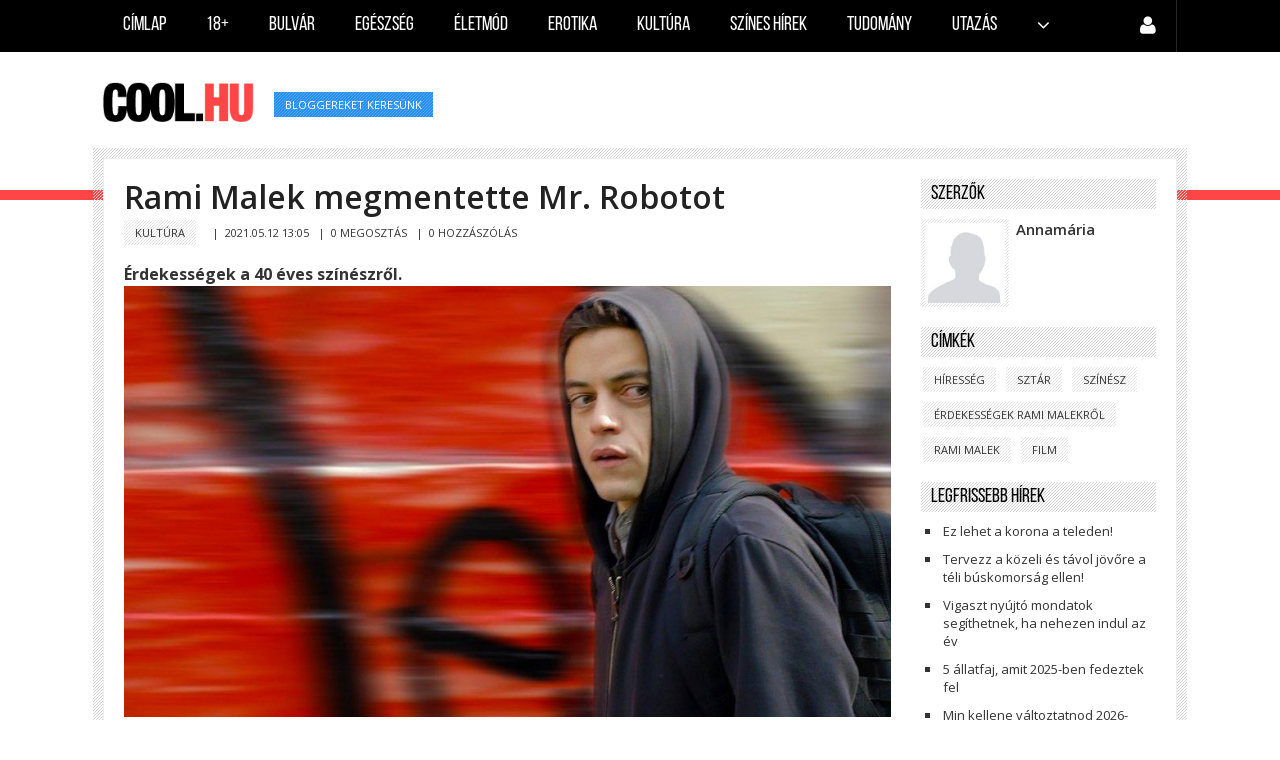

--- FILE ---
content_type: text/html; charset=UTF-8
request_url: https://cool.hu/2021/05/12/rami_malek_megmentette_mr_robotot/
body_size: 8802
content:
<!doctype html>
<html lang="hu">

<head>
	<script src="/templates/greatnews/assets/js/pace.min.js"></script>
	<link href="/templates/greatnews/assets/css/pace-theme-minimal.css" rel="stylesheet" />
	<meta charset="utf-8" />
	<title>
		Rami Malek megmentette Mr. Robotot | Cool.hu	</title>
	<meta name="viewport" content="width=device-width, initial-scale=1.0" />
	
	                    <meta name="description" content="" />
        <meta property="og:type" content="article" />
        <meta property="og:url" content="https://cool.hu/2021/05/12/rami_malek_megmentette_mr_robotot/" />
        <meta property="og:title" content="Rami Malek megmentette Mr. Robotot" />
        <meta property="og:description" content="
Érdekességek a 40 éves színészről.Bizonyos értelemben megmentette a Mr. Robotot: Sam Esmail, a Mr. Robot showrunnere elárulta, hogy a casting idején még nemigen tudta, hogy pontosan kit és mit keres. A szereplőválogatáson sokakat meghallgattak Elliot Anderson szerepére, köztük n ... " />
                <meta property="og:image" content="https://cool.hu/uploads/covers/lg_1620817475_8XwBfz6djQMC6aO.jpg"/>
        <meta property="fb:app_id" content="928113723898560" />
        <meta property="article:publisher" content="https://www.facebook.com/pages/coolhu/236379259843464" />
                            
    <!--[if lt IE 10]><link rel="stylesheet" href="templates/greatnews/assets/css/ie.css" type="text/css" media="all" /><![endif]-->

    <link rel="canonical" href="https://cool.hu/2021/05/12/rami_malek_megmentette_mr_robotot/" />
    <link rel="stylesheet" href="/global/plugins/bootstrap/css/bootstrap.min.css" type="text/css" media="all">
    <link rel="stylesheet" href="/templates/greatnews/assets/css/layout.css" type="text/css" media="all">
    <link href="/global/plugins/font-awesome/css/font-awesome.min.css" rel="stylesheet" type="text/css" />
    <link href="/global/plugins/simple-line-icons/simple-line-icons.min.css" rel="stylesheet" type="text/css" />
    <link href="https://fonts.googleapis.com/css?family=Open+Sans:400,300,600,700&subset=all" rel="stylesheet" type="text/css" />
    <link rel="stylesheet" href="/templates/greatnews/assets/css/reset.css" type="text/css" media="all">

    <link rel="stylesheet" href="/templates/greatnews/assets/css/style.css" type="text/css" media="screen" />
    <link rel="stylesheet" href="/templates/greatnews/assets/css/jquery.tweet.css" type="text/css" media="screen" />
    <link rel="stylesheet" href="/templates/greatnews/assets/css/responsive.css" type="text/css" media="all">
    <link rel="stylesheet" href="/templates/greatnews/assets/css/modal.css" type="text/css" media="all">
    <link rel="stylesheet" href="/global/css/loaders.min.css" type="text/css">
    <link rel="alternate" type="application/rss+xml" title="Hírfolyam" href="/rss/hirfolyam/" />    <!--[if IE 7]><link rel="stylesheet" href="css/ie7.css" type="text/css" media="all" /><![endif]-->
    <link rel="shortcut icon" href="/favicon.ico" />
</head>

<body id="sub-page">
			<header id="header">
			<div class="wrapper clearfix">
				<nav class="navbar">
					<div class="container-fluid">
						<div class="navbar-header">
							<button type="button" class="navbar-toggle" data-toggle="collapse" data-target="#top-nav"> <span class="icon-bar"></span> <span class="icon-bar"></span> <span class="icon-bar"></span> </button>
							</div>
						<div class="collapse navbar-collapse" id="top-nav">
							<ul class="nav navbar-nav">
								<li class=""><a href="/">Címlap</a></li>
																																						<li class="  ">
												<a href="/kategoria/18/">
													18+												</a>
											</li>
																																									<li class="  ">
												<a href="/kategoria/bulvar/">
													Bulvár												</a>
											</li>
																																									<li class="  ">
												<a href="/kategoria/egeszseg/">
													Egészség												</a>
											</li>
																																									<li class="  ">
												<a href="/kategoria/eletmod/">
													Életmód												</a>
											</li>
																																									<li class="  ">
												<a href="/kategoria/erotika/">
													Erotika												</a>
											</li>
																																									<li class="  ">
												<a href="/kategoria/kultura/">
													Kultúra												</a>
											</li>
																																									<li class=" hidden-sm  ">
												<a href="/kategoria/szines_hirek/">
													Színes hírek												</a>
											</li>
																																									<li class=" hidden-sm  ">
												<a href="/kategoria/tudomany/">
													Tudomány												</a>
											</li>
																																									<li class=" hidden-sm  ">
												<a href="/kategoria/utazas/">
													Utazás												</a>
											</li>
																																							<li  >
											<a class="dropdown-toggle" data-toggle="dropdown" aria-haspopup="true" aria-expanded="false"> <i class="fa fa-angle-down"></i> </a>
                                                <ul class="dropdown-menu dropdown-menu-right">
                                                    <!--<li><a href="/bekuldes/">Tartalom beküldés</a></li>
                                                    <li role="separator" class="separator"></li>-->
                                                                                                                                                                        <li class="visible-sm ">
                                                                <a href="/kategoria/szines_hirek/">
                                                                    Színes hírek                                                                </a>
                                                            </li>
                                                                                                                                                                         <li class="visible-sm ">
                                                                <a href="/kategoria/tudomany/">
                                                                    Tudomány                                                                </a>
                                                            </li>
                                                                                                                                                                         <li class="visible-sm ">
                                                                <a href="/kategoria/utazas/">
                                                                    Utazás                                                                </a>
                                                            </li>
                                                                                                                                                               	                                                        <li class="">
                                                        	<a href="/kategoria/belfold/">
                                                            	Belföld                                                            </a>
                                                        </li>
                                                	                                                     	                                                        <li class="">
                                                        	<a href="/kategoria/epiteszet/">
                                                            	Építészet                                                            </a>
                                                        </li>
                                                	                                                     	                                                        <li class="">
                                                        	<a href="/kategoria/gazdasag/">
                                                            	Gazdaság                                                            </a>
                                                        </li>
                                                	                                                     	                                                        <li class="">
                                                        	<a href="/kategoria/kulfold/">
                                                            	Külföld                                                            </a>
                                                        </li>
                                                	                                                     	                                                        <li class="">
                                                        	<a href="/kategoria/sport/">
                                                            	Sport                                                            </a>
                                                        </li>
                                                	                                                     	                                                        <li class="">
                                                        	<a href="/kategoria/tech/">
                                                            	Tech                                                            </a>
                                                        </li>
                                                	                                                </ul>
											</li>
																	</ul>
							<!--<ul class="nav navbar-nav float-right">
																	<li class=""><a href="/kereses/"><i class="fa fa-search line-24"></i></a></li>
									                                    															</ul>-->
                            <ul class="nav navbar-nav float-right">
								                                    	<li  >
                                            <a class="dropdown-toggle" data-toggle="dropdown" aria-haspopup="true" aria-expanded="false"> <i class="fa fa-user line-24"></i> </a>
                                            <ul class="dropdown-menu dropdown-menu-right">
                                                <li><a href="/kereses/">Keresés</a></li>
                                                
                                                <li><a href="/bekuldes/">Tartalom beküldés</a></li>
                                                <li><a href="/koveteseim/">Követéseim</a></li>
                                                <li role="separator" class="separator"></li>
                                                <li><a href="/admin/login/">Bejelentkezés</a></li>
                                            </ul>
                                        </li>
									                                    															</ul>
						</div>
					</div>
				</nav>
			</div>
    </header>
    <form id='img_form' enctype='multipart/form-data'>
        <input onclick='reset($(this));' name='file' id='img_input' type='file' accept="image/*" class='hidden'> </form>
    <div class="page-container">
        <div class="page-head branding">
            <div class="wrapper clearfix"> <a id="logo-image" href="/"><img src="/templates/greatnews/assets/placeholders/logonew.png" alt="logo"></a>
                <div class="tag nomargins">
                                            <a href='https://cool.hu/cimke/bloggereket+keresünk/'>bloggereket keresünk</a>                                    </div>
            </div>
        </div>
        <div class="separator-red"></div>
<div id="fb-root"></div>
<script>
  window.fbAsyncInit = function() {
    FB.init({
      appId      : '928113723898560',
      xfbml      : true,
      version    : 'v2.4'
    });
  };
  (function(d, s, id){
     var js, fjs = d.getElementsByTagName(s)[0];
     if (d.getElementById(id)) {return;}
     js = d.createElement(s); js.id = id;
     js.src = "//connect.facebook.net/hu_HU/sdk.js";
     fjs.parentNode.insertBefore(js, fjs);
   }(document, 'script', 'facebook-jssdk'));
</script>

 
    <input type="hidden" id="last_id" value="1474705727" />
    <input type="hidden" id="article_id" value="3720" />

<div class="main-body page-article">

    <div class="wrapper clearfix">
    		
		<div class="row">
        	<div class="col-md-9">
                                    <section class="entry-box clearfix">
        				
                        <h1 class="entry-title break">Rami Malek megmentette Mr. Robotot</h1>
        
                        <div class="tag">
					<a href='/kategoria/kultura/'>Kultúra</a>
				</div>
        
                        <span class="entry-meta">&nbsp;&nbsp;|&nbsp;&nbsp;</span><span class="meta-data">2021.05.12 13:05</span>
                        <input type="hidden" id='article_href' value='https://cool.hu/2021/05/12/rami_malek_megmentette_mr_robotot/' />
                        <span class="entry-meta">&nbsp;&nbsp;|&nbsp;&nbsp;</span><span class="meta-data"><a href='javascript:share();'>0 MEGOSZTÁS</a></span>
                                                	<span class="entry-meta">&nbsp;&nbsp;|&nbsp;&nbsp;</span><span class="meta-data"><a href='#comments'>0 HOZZÁSZÓLÁS</a></span>
                                                
                        	<div class="fb-like" data-href="http://cool.hu/2021/05/12/rami_malek_megmentette_mr_robotot/" data-layout="standard" data-action="like" data-size="small" data-show-faces="true" data-share="true"></div>
                        <br><br>
                        <div class="coolarticle">
                       		<!DOCTYPE html PUBLIC "-//W3C//DTD HTML 4.0 Transitional//EN" "http://www.w3.org/TR/REC-html40/loose.dtd">
<html><body><p style="font-weight: normal; page-break-before: always;"><strong>&Eacute;rdekess&eacute;gek a 40 &eacute;ves sz&iacute;n&eacute;szr&#337;l.<img title="" src="https://cool.hu/uploads/articles_resized/re_1620817503_dZ8V95bpDAe3XjN.jpg" alt="" width="400" height="300"></strong><strong>Bizonyos &eacute;rtelemben megmentette a Mr. Robotot: </strong><span style="font-weight: normal;">Sam Esmail, a Mr. Robot showrunnere el&aacute;rulta, hogy a casting idej&eacute;n m&eacute;g nemigen tudta, hogy pontosan kit &eacute;s mit keres. A szerepl&#337;v&aacute;logat&aacute;son sokakat meghallgattak Elliot Anderson szerep&eacute;re, k&ouml;zt&uuml;k n&eacute;h&aacute;ny remek sz&iacute;n&eacute;szt is, de mindegyik&uuml;k eset&eacute;ben &uacute;gy &eacute;rezte, hogy nagyon ridegek, ez&eacute;rt k&eacute;telkedni kezdett forgat&oacute;k&ouml;nyvben.</span><br><br></p><p style="font-weight: normal;">Olyan &eacute;rz&eacute;se t&aacute;madt, hogy a karakter val&oacute;j&aacute;ban kioktatja &eacute;s nagyon ellenszenves. Esmail m&aacute;r k&ouml;zel j&aacute;rt ahhoz, hogy jelzi a USA Networknek, hogy ink&aacute;bb felejts&eacute;k el az eg&eacute;szet, vagy legal&aacute;bbis &uacute;jra&iacute;rja a szkriptet, mert Elliot annyira ideges&iacute;t&#337;, hogy nem hiszi, hogy b&aacute;rki is h&eacute;tr&#337;l h&eacute;tre n&eacute;zni akarn&aacute;.<br><br></p><p><span style="font-weight: normal;">A</span><span style="font-weight: normal;">mikor azt&aacute;n megjelent Malek, akkor az &#337; alak&iacute;t&aacute;s&aacute;ban </span><span style="font-weight: normal;">Esmail </span><span style="font-weight: normal;">felfedezett egyfajta sebezhet&#337;s&eacute;get &eacute;s melegs&eacute;get, aminek hat&aacute;s&aacute;ra m&aacute;r nem idegenkedett a karaktert&#337;l, hanem ink&aacute;bb &aacute;t akarta &ouml;lelni, meg akarta &eacute;rteni. </span><span style="font-weight: normal;">Esmail </span><span style="font-weight: normal;">&uacute;gy &eacute;rezte, hogy Malek &eacute;letre keltette Elliotot, s ebben nem t&eacute;vedett, ugyanis a 2016-os Emmy-d&iacute;j&aacute;tad&oacute;n a sz&iacute;n&eacute;sz &aacute;tvehette a legjobb dr&aacute;mai sz&iacute;n&eacute;sznek j&aacute;r&oacute; d&iacute;jat.</span><br><br></p><p><strong>T&ouml;bb videoj&aacute;t&eacute;kon is dolgozott, mint szinkron- &eacute;s mocap-sz&iacute;n&eacute;sz: </strong><span style="font-weight: normal;">Malek a 2015-&ouml;s Until Dawn c&iacute;m&#369; horror videoj&aacute;t&eacute;kban alak&iacute;totta Josh Washingtont, &aacute;m a sz&iacute;n&eacute;sznek nem ez volt az egyetlen ilyen t&iacute;pus&uacute; munk&aacute;ja, ugyanis az &#337; hangj&aacute;n sz&oacute;lalt meg Tahno a 2014-es The Legend Of Korr&aacute;ban.</span><br><br></p><p><strong>Ben Stiller is ki&aacute;llt mellette, mikor az &Eacute;jszaka a m&uacute;zeumbant forgatt&aacute;k: </strong><span style="font-weight: normal;">Egyiptomi gy&ouml;kerei miatt nem meglep&#337;, hogy a 20th Century Fox eredeti terve az </span><span style="font-weight: normal;">volt</span><span style="font-weight: normal;">, hogy &#337; j&aacute;tszhatja Ahkmenrah-j&aacute;t a 2006-os &Eacute;jszaka a m&uacute;zeumban, &aacute;m a st&uacute;di&oacute; el&eacute;g gyorsan agg&oacute;dni kezdett az interpret&aacute;ci&oacute;ja miatt:</span><br><br></p><p style="font-weight: normal;">&bdquo;Lehet, hogy akkoriban t&uacute;lz&aacute;sba vittem a Karib-tenger kal&oacute;zai-filmek n&eacute;z&eacute;s&eacute;t? A st&uacute;di&oacute; m&aacute;sik sz&iacute;n&eacute;szt akart keresni a szerepre, de v&eacute;g&uuml;l maradhattam, mert Ben Stiller hitt bennem &eacute;s ki&aacute;llt mellettem.&rdquo; &ndash; mes&eacute;lte az esetr&#337;l Malek.<br><br></p><p><strong>Egy oszt&aacute;lyba j&aacute;rt Kirsten Dunsttal: </strong><span style="font-weight: normal;">A </span><span style="font-weight: normal;">lakhelye miatt az annak k&ouml;zel&eacute;ben tal&aacute;lhat&oacute; Notre Dame-ba j&aacute;rt k&ouml;z&eacute;piskol&aacute;ba, ahol t&ouml;bbek k&ouml;z&ouml;tt, Kirsten Dunsttal &eacute;s Rachel Bilsonnal ismerkedett meg. Dunst </span><span style="font-weight: normal;">elmes&eacute;lte, hogy ugyanazokra a sz&iacute;nh&aacute;zi &oacute;r&aacute;kra j&aacute;rtak &eacute;s Malek igaz&aacute;n n&eacute;pszer&#369; volt a l&aacute;nyok k&ouml;r&eacute;ben. 2016-ban Malek egy interj&uacute;ban el&aacute;rulta, hogy tetszett neki Dunst, de v&eacute;g&uuml;l nem t&ouml;rt&eacute;nt semmi kett&#337;j&uuml;k k&ouml;z&ouml;tt.</span><br><br></p><p><strong>Van egy egypet&eacute;j&#369; ikertestv&eacute;re: </strong><span style="font-weight: normal;">Sami Malek a megsz&oacute;lal&aacute;sig hasonl&iacute;t az Oscar-d&iacute;jas sz&iacute;n&eacute;sz testv&eacute;r&eacute;re, Ramira, </span><span style="font-weight: normal;">aki</span><span style="font-weight: normal;"> elmon</span><span style="font-weight: normal;">dta, hogy</span><span style="font-weight: normal;"> fiatalkorukban alaposan vissza&eacute;ltek azzal, hogy egypet&eacute;j&#369; ikrek</span><span style="font-weight: normal;">:</span><br><br></p><p style="font-weight: normal;">&bdquo;Nagy bajkever&#337;k voltunk gyerekkorunkban. Egy alkalommal, amikor m&aacute;r f&#337;iskol&aacute;ra &eacute;s egyetemre j&aacute;rtunk, hazafel&eacute; tartottam a sz&iacute;nh&aacute;zi iskol&aacute;b&oacute;l, mikor a b&aacute;ty&aacute;m p&aacute;nikolva felh&iacute;vott, hogy tudok-e fejb&#337;l egy g&ouml;r&ouml;g monol&oacute;got valamelyik g&ouml;r&ouml;g trag&eacute;di&aacute;b&oacute;l.<br><br></p><p style="font-weight: normal;">Persze, hogy tudtam, hiszen akkor m&aacute;r n&eacute;gy &eacute;ve, t&ouml;bbek k&ouml;zt, azokkal foglalkoztam. Erre &#337; azt mondta, hogy mindenk&eacute;ppen el kell mennem az egyetem&eacute;re, ami egy igen j&oacute; h&iacute;r&#369; Los Angeles-i iskola volt, &eacute;s el&#337; kell adnom a monol&oacute;got, mert akkor el&eacute;g pontot kap ahhoz, hogy megszerezze a diplom&aacute;j&aacute;t.<br><br></p><p><span style="font-weight: normal;">&Uacute;gy d&ouml;nt&ouml;ttem, hogy mi&eacute;rt is ne. Elmentem, el&#337;adtam a monol&oacute;got, ami ut&aacute;n m&eacute;g meg is tapsoltak, annyira tetszett mindenkinek az el&#337;ad</span><span style="font-weight: normal;">&aacute;s</span><span style="font-weight: normal;">om. Sami professzora azonban gyanakv&oacute;an m&eacute;regetett, majd faggatni kezdett, hogy m&eacute;gis hogyan siker&uuml;lt &ouml;sszehoznom ezt az el&#337;ad&aacute;st, ugyanis eg&eacute;sz tan&eacute;vben figyel</span><span style="font-weight: normal;">t</span><span style="font-weight: normal;">, &eacute;s nem l&aacute;tta rajtam semmi jel&eacute;t annak, hogy &eacute;rdekelne a sz&iacute;n&eacute;szet.</span><br><br></p><p><span style="font-weight: normal;">Erre olyasmit </span><span style="font-weight: normal;">hebegtem-habogtam, hogy csak mostan&aacute;ban kezdett el &eacute;rdekelni. Erre &#337; azt k&eacute;rdezte, hogy el&#337; tudn&aacute;m-e adni m&eacute;g egyszer az eg&eacute;szet a 30 perc m&uacute;lva kezd&#337;d&#337; &oacute;r&aacute;j&aacute;n, szeml&eacute;ltet&eacute;sk&eacute;pp. V&aacute;laszul csak megk&eacute;rdeztem, hogy megkapom-e a diplom&aacute;hoz sz&uuml;ks&eacute;ges pontokat, mire r&aacute;v&aacute;gta, hogy persze, mire &eacute;n azt mondtam, hogy musz&aacute;j mennem, mert most jut eszembe, hogy tilosba parkoltam, azt&aacute;n elrohantam.&rdquo;</span><br><br></p><p>(Forr&aacute;s: hu.ign.com)</p>
<script defer src="https://static.cloudflareinsights.com/beacon.min.js/vcd15cbe7772f49c399c6a5babf22c1241717689176015" integrity="sha512-ZpsOmlRQV6y907TI0dKBHq9Md29nnaEIPlkf84rnaERnq6zvWvPUqr2ft8M1aS28oN72PdrCzSjY4U6VaAw1EQ==" data-cf-beacon='{"version":"2024.11.0","token":"3e6a369da7d34103afdb608a964fb3c9","r":1,"server_timing":{"name":{"cfCacheStatus":true,"cfEdge":true,"cfExtPri":true,"cfL4":true,"cfOrigin":true,"cfSpeedBrain":true},"location_startswith":null}}' crossorigin="anonymous"></script>
</body></html>
                        </div>
                        
                                                <div class='visible-lg visible-md like-container'>
                        	<div class="fb-like" data-href="http://cool.hu/2021/05/12/rami_malek_megmentette_mr_robotot/" data-layout="standard" data-action="like" data-size="small" data-show-faces="true" data-share="true"></div>
                        </div>
                    </section>
                    
                                            <section class="entry-box clearfix margins-20" >
                            <h4 class="patterntitle">Ajánló</h4>
                                                        <div class="row">
                                                                    <div class="col-md-3">
                                                                                    <div class="thumb">
                                                <a href="/2019/04/18/ot_sorrend_ha_marvel_moziverzum_maratont_tartanal/">
                                                    <div class="img-responsive recommends-cover" style='background-image: url("http://cool.hu/uploads/covers/sm_1555560820_MW05T0AYfXNxqfc.jpg");' alt="Öt sorrend, ha Marvel Moziverzum maratont tartanál" ></div>
                                                </a>
                                            </div>
                                                                                <h3 class='font-18 break'><a href='/2019/04/18/ot_sorrend_ha_marvel_moziverzum_maratont_tartanal/'>Öt sorrend, ha Marvel Moziverzum maratont tartanál</a></h3>                                    </div>
                                                                    <div class="col-md-3">
                                                                                    <div class="thumb">
                                                <a href="/2016/09/24/meghato_tortenet_arrol_hogy_milyen_ember_volt_paul_walker/">
                                                    <div class="img-responsive recommends-cover" style='background-image: url("https://cool.hu/uploads/covers/sm_1474705657_6UiK8PbyfWccSUT.jpg");' alt="Megható történet arról, hogy milyen ember volt Paul Walker" ></div>
                                                </a>
                                            </div>
                                                                                <h3 class='font-18 break'><a href='/2016/09/24/meghato_tortenet_arrol_hogy_milyen_ember_volt_paul_walker/'>Megható történet arról, hogy milyen ember volt Paul Walker</a></h3>                                    </div>
                                                                    <div class="col-md-3">
                                                                                    <div class="thumb">
                                                <a href="/2016/11/02/izgalmas_tenyek_dan_brown_inferno_cimu_konyverol/">
                                                    <div class="img-responsive recommends-cover" style='background-image: url("https://cool.hu/uploads/covers/sm_1478065128_YLOYPNGt816oxP1.jpg");' alt="Izgalmas tények Dan Brown Inferno című könyvéről" ></div>
                                                </a>
                                            </div>
                                                                                <h3 class='font-18 break'><a href='/2016/11/02/izgalmas_tenyek_dan_brown_inferno_cimu_konyverol/'>Izgalmas tények Dan Brown Inferno című könyvéről</a></h3>                                    </div>
                                                                    <div class="col-md-3">
                                                                                    <div class="thumb">
                                                <a href="/2018/08/03/melypontrol_tert_vissza_a_halalos_iramban/">
                                                    <div class="img-responsive recommends-cover" style='background-image: url("http://cool.hu/uploads/covers/sm_1533282868_jP0D4XRLMhP7loa.jpg");' alt="Mélypontról tért vissza a Halálos iramban" ></div>
                                                </a>
                                            </div>
                                                                                <h3 class='font-18 break'><a href='/2018/08/03/melypontrol_tert_vissza_a_halalos_iramban/'>Mélypontról tért vissza a Halálos iramban</a></h3>                                    </div>
                                                        	</div>
                        </section>
                                                            	<div id='comments' class="fb-comments" data-href="http://cool.hu/2018/08/03/melypontrol_tert_vissza_a_halalos_iramban/" data-width="100%" width="100%" data-numposts="10"></div>
                                                                <h4 class="patterntitle mt-20" >Ajánló</h4>
                        <div id="ajaxcontainer">
                        	                                                          	
                                        <div class='row nodecor related-row'>
                                                <div class='col-md-5'>
                                                    
                                            <section class='thumb slider-wrapper' >
                                                <div class='slider-wrapper'>
                                                    <a href='/2026/01/14/a_83_golden_globe_nyertesei_2_resz/'>
                                                    <div class='recommends-row-cover' style='background-image: url(https://cool.hu/uploads/covers/sm_1768209255_BeKv28kF8vODsxD.jpg);' alt='' title='Rami Malek megmentette Mr. Robotot'></div></a>
                                                </div>
                                            </section>
                                        
                                                </div>
                                                <div class='col-md-7'>
                                                    <h3 class='break'><a href='/2026/01/14/a_83_golden_globe_nyertesei_2_resz/'>A 83. Golden Globe nyertesei (2. rész)</a></h3>
                                                    
                                                    <p class='text3'></p>
                                                </div>
                                            <br/><br/>
                                            <div class='tag'><a href='/2026/01/14/'>2026.01.14 08:10</a></div>
                                        </div>
                                                                                              	
                                        <div class='row nodecor related-row'>
                                                <div class='col-md-5'>
                                                    
                                            <section class='thumb slider-wrapper' >
                                                <div class='slider-wrapper'>
                                                    <a href='/2026/01/14/a_83_golden_globe_nyertesei_1_resz/'>
                                                    <div class='recommends-row-cover' style='background-image: url(https://cool.hu/uploads/covers/sm_1768208790_ytq9Pcs03ecuwWn.jpg);' alt='' title='Rami Malek megmentette Mr. Robotot'></div></a>
                                                </div>
                                            </section>
                                        
                                                </div>
                                                <div class='col-md-7'>
                                                    <h3 class='break'><a href='/2026/01/14/a_83_golden_globe_nyertesei_1_resz/'>A 83. Golden Globe nyertesei (1. rész)</a></h3>
                                                    
                                                    <p class='text3'></p>
                                                </div>
                                            <br/><br/>
                                            <div class='tag'><a href='/2026/01/14/'>2026.01.14 08:05</a></div>
                                        </div>
                                                                                              	
                                        <div class='row nodecor related-row'>
                                                <div class='col-md-5'>
                                                    
                                            <section class='thumb slider-wrapper' >
                                                <div class='slider-wrapper'>
                                                    <a href='/2026/01/07/2025_tiz_legjobb_sorozata/'>
                                                    <div class='recommends-row-cover' style='background-image: url(https://cool.hu/uploads/covers/sm_1767769548_SAvPxzwWXX2YLae.jpg);' alt='' title='Rami Malek megmentette Mr. Robotot'></div></a>
                                                </div>
                                            </section>
                                        
                                                </div>
                                                <div class='col-md-7'>
                                                    <h3 class='break'><a href='/2026/01/07/2025_tiz_legjobb_sorozata/'>2025 tíz legjobb sorozata</a></h3>
                                                    
                                                    <p class='text3'></p>
                                                </div>
                                            <br/><br/>
                                            <div class='tag'><a href='/2026/01/07/'>2026.01.07 14:05</a></div>
                                        </div>
                                                                                              	
                                        <div class='row nodecor related-row'>
                                                <div class='col-md-5'>
                                                    
                                            <section class='thumb slider-wrapper' >
                                                <div class='slider-wrapper'>
                                                    <a href='/2026/01/05/2025_legrosszabb_filmjei_a_kritikusok_szerint/'>
                                                    <div class='recommends-row-cover' style='background-image: url(https://cool.hu/uploads/covers/sm_1767595588_9jUJ6Fz8ZLg78uW.jpg);' alt='' title='Rami Malek megmentette Mr. Robotot'></div></a>
                                                </div>
                                            </section>
                                        
                                                </div>
                                                <div class='col-md-7'>
                                                    <h3 class='break'><a href='/2026/01/05/2025_legrosszabb_filmjei_a_kritikusok_szerint/'>2025 legrosszabb filmjei a kritikusok szerint</a></h3>
                                                    
                                                    <p class='text3'></p>
                                                </div>
                                            <br/><br/>
                                            <div class='tag'><a href='/2026/01/05/'>2026.01.05 14:45</a></div>
                                        </div>
                                                                                              	
                                        <div class='row nodecor related-row'>
                                                <div class='col-md-5'>
                                                    
                                            <section class='thumb slider-wrapper' >
                                                <div class='slider-wrapper'>
                                                    <a href='/2026/01/05/2026_legerdekesebb_kiallitasai/'>
                                                    <div class='recommends-row-cover' style='background-image: url(https://cool.hu/uploads/covers/sm_1767595412_DeiwyAktxIs4zVY.jpg);' alt='' title='Rami Malek megmentette Mr. Robotot'></div></a>
                                                </div>
                                            </section>
                                        
                                                </div>
                                                <div class='col-md-7'>
                                                    <h3 class='break'><a href='/2026/01/05/2026_legerdekesebb_kiallitasai/'>2026 legérdekesebb kiállításai</a></h3>
                                                    
                                                    <p class='text3'></p>
                                                </div>
                                            <br/><br/>
                                            <div class='tag'><a href='/2026/01/05/'>2026.01.05 07:44</a></div>
                                        </div>
                                                                                              	
                                        <div class='row nodecor related-row'>
                                                <div class='col-md-5'>
                                                    
                                            <section class='thumb slider-wrapper' >
                                                <div class='slider-wrapper'>
                                                    <a href='/2025/12/28/ezek_lesznek_2026_legjobb_zenei_fesztivaljai/'>
                                                    <div class='recommends-row-cover' style='background-image: url(https://cool.hu/uploads/covers/sm_1766039654_oa28WZKGoaKOfyC.jpg);' alt='' title='Rami Malek megmentette Mr. Robotot'></div></a>
                                                </div>
                                            </section>
                                        
                                                </div>
                                                <div class='col-md-7'>
                                                    <h3 class='break'><a href='/2025/12/28/ezek_lesznek_2026_legjobb_zenei_fesztivaljai/'>Ezek lesznek 2026 legjobb zenei fesztiváljai</a></h3>
                                                    
                                                    <p class='text3'></p>
                                                </div>
                                            <br/><br/>
                                            <div class='tag'><a href='/2025/12/28/'>2025.12.28 07:35</a></div>
                                        </div>
                                                                                         </div>
                                  
            </div>
            <div class="col-md-3">
                <ul id="widget-list-a">
                	                	                    <li id='editors_container'>
                        <aside class="widget about-author clearfix">
                            <h4 class="patterntitle">Szerzők</h4>
                                                        <div class="entry clearfix margin-10">
                            	<div class='thumb'>
                                	<div class="responsive-img" style='margin-right:10px;width:80px;height:80px;background-size: cover;background-position: center center;background-repeat: no-repeat;background-image: url("https://cool.hu/admin/uploads/avatar/default.jpg");' ></div>
                                </div>
                               
                                    <span class="author-name"><a href="/annamaria/">Annamária</a></span>
                                    <p class='about'></p>
                                
                            </div>
                                                    </aside>
                        
                        
                    </li>
                                                            <li id='labels_container'>
                        <aside class="widget clearfix">
                            <h4 class="patterntitle">Címkék</h4>
                            <div class="tag">
                                                                                                    <a href="/cimke/híresség/">
                                        híresség                                    </a>
                                                                    <a href="/cimke/sztár/">
                                        sztár                                    </a>
                                                                    <a href="/cimke/színész/">
                                        színész                                    </a>
                                                                    <a href="/cimke/érdekességek+Rami+Malekről/">
                                        érdekességek Rami Malekről                                    </a>
                                                                    <a href="/cimke/Rami+Malek/">
                                        Rami Malek                                    </a>
                                                                    <a href="/cimke/film/">
                                        film                                    </a>
                                                            </div>
                            
                        </aside>
                        
                    </li>
                                        <li class='latest_articles_container'>
                        <aside class="widget clearfix latest-articles-list">
                            <h4 class="patterntitle">Legfrissebb hírek</h4>
                            <ul>
                            	                                                                    <li>
                                        <div class='break'>
                                        <a href="/2026/01/15/ez_lehet_a_korona_a_teleden/">
                                            Ez lehet a korona a teleden!                                        </a>
                                        </div>
                                    </li>
                                                                                                            	<hr>
                                                                                                       <li>
                                        <div class='break'>
                                        <a href="/2026/01/13/tervezz_a_kozeli_es_tavol_jovore_a_teli_buskomorsag_ellen/">
                                            Tervezz a közeli és távol jövőre a téli búskomorság ellen!                                        </a>
                                        </div>
                                    </li>
                                                                                                            	<hr>
                                                                                                       <li>
                                        <div class='break'>
                                        <a href="/2026/01/13/vigaszt_nyujto_mondatok_segithetnek_ha_nehezen_indul_az_ev/">
                                            Vigaszt nyújtó mondatok segíthetnek, ha nehezen indul az év                                        </a>
                                        </div>
                                    </li>
                                                                                                            	<hr>
                                                                                                       <li>
                                        <div class='break'>
                                        <a href="/2026/01/12/5_allatfaj_amit_2025_ben_fedeztek_fel/">
                                            5 állatfaj, amit 2025-ben fedeztek fel                                        </a>
                                        </div>
                                    </li>
                                                                                                            	<hr>
                                                                                                       <li>
                                        <div class='break'>
                                        <a href="/2026/01/12/min_kellene_valtoztatnod_2026_ban/">
                                            Min kellene változtatnod 2026-ban?                                        </a>
                                        </div>
                                    </li>
                                                                                                                                   </ul>
                        </aside>
                        
                    </li>
                                        	                    	                        <li class='categories_articles_container'>
                            <aside class="widget clearfix latest-articles-list">
                                <h4 class="patterntitle">Kultúra</h4>
                                <ul>
                                                                                                                <li>
                                            
                                            <div class='break'>
                                            <a href="/2026/01/14/a_83_golden_globe_nyertesei_2_resz/">
                                                A 83. Golden Globe nyertesei (2. rész)                                            </a>
                                            </div>
                                        </li>
                                                                                                                            <hr>
                                                                                                                    <li>
                                            
                                            <div class='break'>
                                            <a href="/2026/01/14/a_83_golden_globe_nyertesei_1_resz/">
                                                A 83. Golden Globe nyertesei (1. rész)                                            </a>
                                            </div>
                                        </li>
                                                                                                                            <hr>
                                                                                                                    <li>
                                            
                                            <div class='break'>
                                            <a href="/2026/01/07/2025_tiz_legjobb_sorozata/">
                                                2025 tíz legjobb sorozata                                            </a>
                                            </div>
                                        </li>
                                                                                                                            <hr>
                                                                                                                    <li>
                                            
                                            <div class='break'>
                                            <a href="/2026/01/05/2025_legrosszabb_filmjei_a_kritikusok_szerint/">
                                                2025 legrosszabb filmjei a kritikusok szerint                                            </a>
                                            </div>
                                        </li>
                                                                                                                            <hr>
                                                                                                                    <li>
                                            
                                            <div class='break'>
                                            <a href="/2026/01/05/2026_legerdekesebb_kiallitasai/">
                                                2026 legérdekesebb kiállításai                                            </a>
                                            </div>
                                        </li>
                                                                                                                                                    </ul>
                            </aside>
                        </li>
                                                
                    
                                        <li>
                    	<h4 class="patterntitle">Facebook</h4>
                    	<div class="fb-page" data-href="https://www.facebook.com/pages/coolhu/236379259843464" data-small-header="true" data-adapt-container-width="true" data-hide-cover="false" data-show-facepile="true" data-show-posts="false"><div class="fb-xfbml-parse-ignore"><blockquote cite="https://www.facebook.com/pages/coolhu/236379259843464"><a href="https://www.facebook.com/pages/coolhu/236379259843464">cool.hu</a></blockquote></div></div>
                    </li>
                </ul>
                
            </div>
        </div>
        
		
        

    </div>

</div>

    <footer id="footer">

		<div class="separator-red"></div>

		<div class="footer-top">

			 <div class="wrapper clearfix">
             
			 </div>

		</div>

		<div class="footer-bottom">

			<div class="wrapper clearfix">

				<p id="copyrights">Copyright © 2015 cool.hu. Minden jog fenntartva.</p>            

				<nav id="bottom-menu">
					<ul id='footermenu'>
                        <li><a href="/rss/hirfolyam/">RSS</a></li>
                        <li><a href="https://www.facebook.com/pages/coolhu/236379259843464">Facebook</a></li>
                        <li><a href="/hirlevel/">Hírlevél</a></li>
						                        	                            	<li><a href="/oldal/impresszum/">Impresszum</a></li>
							                            	<li><a href="/oldal/mediaajanlat/">Médiaajánlat</a></li>
							                            	<li><a href="/oldal/adatvedelmi_nyilatkozat/">Adatvédelmi nyilatkozat</a></li>
							                                                <li><a href="/oldalterkep/">Oldaltérkép</a></li>
                        
					</ul>

				</nav>

			</div>

		</div>

    </footer>

	<div id="scroll-to-top">
        <i class="icon-arrow-up"></i>
    </div>

</div>

<script type="text/javascript" src="/global/plugins/jquery.min.js"></script>

<script type="text/javascript" src="/global/plugins/bootstrap/js/bootstrap.min.js"></script>

<script type="text/javascript" src="/global/plugins/jQuery.dotdotdot-master/jquery.dotdotdot.min.js"></script>

<script type="text/javascript">
	$(document).ready(function() {
		$(".entry-content").dotdotdot({
			watch: "window",
			fallbackToLetter: true
		});
		$(".entry-content h3").dotdotdot({
			watch: "window",
			fallbackToLetter: true
		});
	});
</script>

<script type="text/javascript">

	var offset = 300;
	var duration = 500;

	if (navigator.userAgent.match(/iPhone|iPad|iPod/i)) {
		$(window).bind("touchend touchcancel touchleave", function(e) {
			if ($(this).scrollTop() > offset) {
				$('#scroll-to-top').fadeIn(duration);
			} else {
				$('#scroll-to-top').fadeOut(duration);
			}
		});
	} else { // general 
		$(window).scroll(function() {
			if ($(this).scrollTop() > offset) {
				$('#scroll-to-top').fadeIn(duration);
			} else {
				$('#scroll-to-top').fadeOut(duration);
			}
		});
	}
	$('#scroll-to-top').click(function(e) {
            e.preventDefault();
            $('html, body').animate({
                scrollTop: 0
            }, duration);
            return false;
        });

</script>


	<script type="text/javascript" src="/templates/greatnews/assets/js/article.js"></script>
<script>
  (function(i,s,o,g,r,a,m){i['GoogleAnalyticsObject']=r;i[r]=i[r]||function(){
  (i[r].q=i[r].q||[]).push(arguments)},i[r].l=1*new Date();a=s.createElement(o),
  m=s.getElementsByTagName(o)[0];a.async=1;a.src=g;m.parentNode.insertBefore(a,m)
  })(window,document,'script','//www.google-analytics.com/analytics.js','ga');

  ga('create', 'UA-64639100-1', 'auto');
  ga('send', 'pageview');

</script><script type="text/javascript">
	$("#top-nav ul").each(function(index, element) {
        $(element).children("li").each(function(index, element) {
            
        });
    });
</script>
</body>

</html>


--- FILE ---
content_type: text/css; charset=utf-8
request_url: https://cool.hu/templates/greatnews/assets/css/jquery.tweet.css
body_size: -151
content:
.tweet,
.query {
	
	color: #333;
}

	.tweet_list {
		list-style: none;
		margin: 0;
		padding: 0;
		overflow-y: hidden;
	}
	
		.tweet_list li {
			overflow-y: auto;
			overflow-x: hidden;
			list-style-type: none !important;
			line-height:18px;
			border-bottom:1px dotted #ddd;
			margin-bottom:15px;
			padding-bottom:15px;
		}
		.tweet_list li:last-child{
			border-bottom:none;
			margin-bottom:0px;
			padding-bottom:0px;
		}
			.tweet_list li a {
				color: #666;
				border-bottom:1px dashed #555555;
			}
			.tweet_list li a:hover{
				color:#ff4545;
			}
		.tweet_list .tweet_even {
		}
		
		.tweet_list .tweet_avatar {
			padding-right: .5em; float: left; border-bottom:none;
		}
		
			.tweet_list .tweet_avatar img {
				vertical-align: middle;
			}